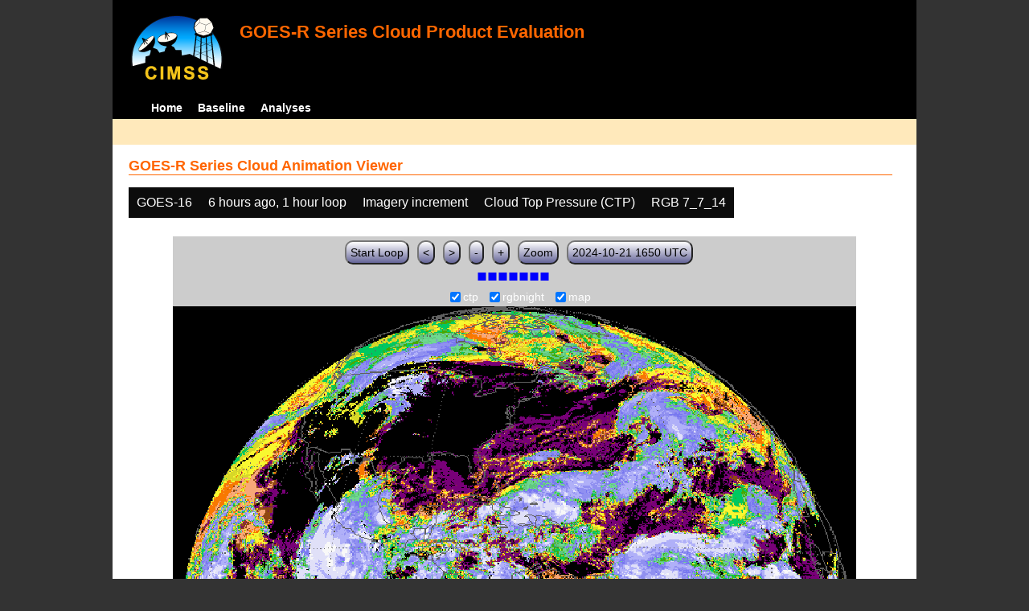

--- FILE ---
content_type: text/html; charset=UTF-8
request_url: http://cimss.ssec.wisc.edu/clavrx/goesr_img/animate.php?imagesat=goes16&imagedate=2*6*1&imageinc=&imagetype=ctp&overtype=rgbnight
body_size: 3244
content:
<!DOCTYPE html>
<html><!-- InstanceBegin template="/Templates/demo_template.dwt" codeOutsideHTMLIsLocked="false" -->
	<head> 
	<!-- InstanceBeginEditable name="doctitle" -->
<title>Imagery loops</title>
<!-- InstanceEndEditable -->
	<link href="http://cimss.ssec.wisc.edu/patmosx/personal/jhoffman/demo/css/style.css" rel="stylesheet" type="text/css" media="screen" />
        <script src="http://cimss.ssec.wisc.edu/patmosx/personal/jhoffman/demo/javascript/jquery.min.js"></script>
        <script type="text/javascript" src="hanis_min.js"> </script>
        <script>
            $(function() { 
                $("#includedHeader").load("./header.html");
                $("#includedFooter").load("./footer.html");
            });
        </script>
<link href="drop-down-menu.css" type="text/css" rel="stylesheet" />
<script src="menu.js" type="text/javascript"></script>
        <style>
           .dropbtn {
              background-color: #0c0c0c;
              color: white;
              padding: 10px;
              font-size: 16px;
              border: none;
           }
           .dropdown {
              position: relative;
              display: inline-block;
           }
           .dropdown-content {
              display: none;
              position: absolute;
              background-color: #f1f1f1;
              min-width: 250px;
              box-shadow: 0px 8px 16px 0px rgba(0,0,0,0.2);
              z-index: 3;
           }
           .dropdown-content a ul ul li{
              color: black;
              padding: 12px 16px;
              text-decoration: none;
              display: block;
           }
           .dropdown-content a:hover {background-color: #ddd}
           .dropdown:hover .dropdown-content {
               display: block;
           }
           .dropdown:hover .dropbtn {
               background-color: #3e8e41;
           }
</style>
        <!-- InstanceBeginEditable name="head" -->
   <SCRIPT LANGUAGE="JavaScript">
function pad(num, size) {
    var s = num+"";
    while (s.length < size) s = "0" + s;
    return s;
}
function myFunction() {
    location.reload();
}
</Script>
<!-- InstanceEndEditable -->
	</head>
	<body>
		<div id="wrapper">
            <span id="includedHeader"></span>
			<div id="content"><!-- InstanceBeginEditable name="content" -->
  <h2> GOES-R Series Cloud Animation Viewer </h2><div class="dropdown" ><button class="dropbtn">GOES-16</button><div class="dropdown-content">  <a href="animate.php?imagesat=goes16&imagedate=2*6*1&imageinc=&imagetype=ctp&overtype=rgbnight">GOES-16 </a><br>  <a href="animate.php?imagesat=goes17&imagedate=2*6*1&imageinc=&imagetype=ctp&overtype=rgbnight">GOES-17 </a></div></div><div class="dropdown" ><button class="dropbtn">6 hours ago, 1 hour loop</button><div class="dropdown-content"><a href="animate.php?imagesat=goes16&imagedate=20241024&imageinc=&imagetype=ctp&overtype=rgbnight">20241024 </a><br><a href="animate.php?imagesat=goes16&imagedate=20241023&imageinc=&imagetype=ctp&overtype=rgbnight">20241023 </a><br><a href="animate.php?imagesat=goes16&imagedate=20241022&imageinc=&imagetype=ctp&overtype=rgbnight">20241022 </a><br><a href="animate.php?imagesat=goes16&imagedate=20241021&imageinc=&imagetype=ctp&overtype=rgbnight">20241021 </a><br><a href="animate.php?imagesat=goes16&imagedate=20241020&imageinc=&imagetype=ctp&overtype=rgbnight">20241020 </a><br><a href="animate.php?imagesat=goes16&imagedate=20240405&imageinc=&imagetype=ctp&overtype=rgbnight">20240405 </a><br><a href="animate.php?imagesat=goes16&imagedate=20240404&imageinc=&imagetype=ctp&overtype=rgbnight">20240404 </a><br><a href="animate.php?imagesat=goes16&imagedate=20240403&imageinc=&imagetype=ctp&overtype=rgbnight">20240403 </a><br><a href="animate.php?imagesat=goes16&imagedate=20240402&imageinc=&imagetype=ctp&overtype=rgbnight">20240402 </a><br><a href="animate.php?imagesat=goes16&imagedate=20240401&imageinc=&imagetype=ctp&overtype=rgbnight">20240401 </a><br>  <a href="animate.php?imagesat=goes16&imagedate=2*&imageinc=&imagetype=ctp&overtype=rgbnight">All available times </a><br><ul id="menu"><li><a href="animate.php?imagesat=goes16&imagedate=2*0*12&imageinc=&imagetype=ctp&overtype=rgbnight">&nbsp;&nbsp;   0 hours ago </a><ul><li>  <a href="animate.php?imagesat=goes16&imagedate=2*0*0&imageinc=&imagetype=ctp&overtype=rgbnight">0 hour loop</li></a><li>  <a href="animate.php?imagesat=goes16&imagedate=2*0*1&imageinc=&imagetype=ctp&overtype=rgbnight">1 hour loop</li></a><li>  <a href="animate.php?imagesat=goes16&imagedate=2*0*2&imageinc=&imagetype=ctp&overtype=rgbnight">2 hour loop</li></a><li>  <a href="animate.php?imagesat=goes16&imagedate=2*0*3&imageinc=&imagetype=ctp&overtype=rgbnight">3 hour loop</li></a><li>  <a href="animate.php?imagesat=goes16&imagedate=2*0*6&imageinc=&imagetype=ctp&overtype=rgbnight">6 hour loop</li></a><li>  <a href="animate.php?imagesat=goes16&imagedate=2*0*9&imageinc=&imagetype=ctp&overtype=rgbnight">9 hour loop</li></a><li>  <a href="animate.php?imagesat=goes16&imagedate=2*0*12&imageinc=&imagetype=ctp&overtype=rgbnight">12 hour loop</li></a><li>  <a href="animate.php?imagesat=goes16&imagedate=2*0*18&imageinc=&imagetype=ctp&overtype=rgbnight">18 hour loop</li></a><li>  <a href="animate.php?imagesat=goes16&imagedate=2*0*24&imageinc=&imagetype=ctp&overtype=rgbnight">24 hour loop</li></a><li>  <a href="animate.php?imagesat=goes16&imagedate=2*0*30&imageinc=&imagetype=ctp&overtype=rgbnight">30 hour loop</li></a><li>  <a href="animate.php?imagesat=goes16&imagedate=2*0*36&imageinc=&imagetype=ctp&overtype=rgbnight">36 hour loop</li></a><li>  <a href="animate.php?imagesat=goes16&imagedate=2*0*42&imageinc=&imagetype=ctp&overtype=rgbnight">42 hour loop</li></a><li>  <a href="animate.php?imagesat=goes16&imagedate=2*0*48&imageinc=&imagetype=ctp&overtype=rgbnight">48 hour loop</li></a></ul></li><li><a href="animate.php?imagesat=goes16&imagedate=2*1*12&imageinc=&imagetype=ctp&overtype=rgbnight">&nbsp;&nbsp;   1 hours ago </a><ul><li>  <a href="animate.php?imagesat=goes16&imagedate=2*1*0&imageinc=&imagetype=ctp&overtype=rgbnight">0 hour loop</li></a><li>  <a href="animate.php?imagesat=goes16&imagedate=2*1*1&imageinc=&imagetype=ctp&overtype=rgbnight">1 hour loop</li></a><li>  <a href="animate.php?imagesat=goes16&imagedate=2*1*2&imageinc=&imagetype=ctp&overtype=rgbnight">2 hour loop</li></a><li>  <a href="animate.php?imagesat=goes16&imagedate=2*1*3&imageinc=&imagetype=ctp&overtype=rgbnight">3 hour loop</li></a><li>  <a href="animate.php?imagesat=goes16&imagedate=2*1*6&imageinc=&imagetype=ctp&overtype=rgbnight">6 hour loop</li></a><li>  <a href="animate.php?imagesat=goes16&imagedate=2*1*9&imageinc=&imagetype=ctp&overtype=rgbnight">9 hour loop</li></a><li>  <a href="animate.php?imagesat=goes16&imagedate=2*1*12&imageinc=&imagetype=ctp&overtype=rgbnight">12 hour loop</li></a><li>  <a href="animate.php?imagesat=goes16&imagedate=2*1*18&imageinc=&imagetype=ctp&overtype=rgbnight">18 hour loop</li></a><li>  <a href="animate.php?imagesat=goes16&imagedate=2*1*24&imageinc=&imagetype=ctp&overtype=rgbnight">24 hour loop</li></a><li>  <a href="animate.php?imagesat=goes16&imagedate=2*1*30&imageinc=&imagetype=ctp&overtype=rgbnight">30 hour loop</li></a><li>  <a href="animate.php?imagesat=goes16&imagedate=2*1*36&imageinc=&imagetype=ctp&overtype=rgbnight">36 hour loop</li></a><li>  <a href="animate.php?imagesat=goes16&imagedate=2*1*42&imageinc=&imagetype=ctp&overtype=rgbnight">42 hour loop</li></a><li>  <a href="animate.php?imagesat=goes16&imagedate=2*1*48&imageinc=&imagetype=ctp&overtype=rgbnight">48 hour loop</li></a></ul></li><li><a href="animate.php?imagesat=goes16&imagedate=2*2*12&imageinc=&imagetype=ctp&overtype=rgbnight">&nbsp;&nbsp;   2 hours ago </a><ul><li>  <a href="animate.php?imagesat=goes16&imagedate=2*2*0&imageinc=&imagetype=ctp&overtype=rgbnight">0 hour loop</li></a><li>  <a href="animate.php?imagesat=goes16&imagedate=2*2*1&imageinc=&imagetype=ctp&overtype=rgbnight">1 hour loop</li></a><li>  <a href="animate.php?imagesat=goes16&imagedate=2*2*2&imageinc=&imagetype=ctp&overtype=rgbnight">2 hour loop</li></a><li>  <a href="animate.php?imagesat=goes16&imagedate=2*2*3&imageinc=&imagetype=ctp&overtype=rgbnight">3 hour loop</li></a><li>  <a href="animate.php?imagesat=goes16&imagedate=2*2*6&imageinc=&imagetype=ctp&overtype=rgbnight">6 hour loop</li></a><li>  <a href="animate.php?imagesat=goes16&imagedate=2*2*9&imageinc=&imagetype=ctp&overtype=rgbnight">9 hour loop</li></a><li>  <a href="animate.php?imagesat=goes16&imagedate=2*2*12&imageinc=&imagetype=ctp&overtype=rgbnight">12 hour loop</li></a><li>  <a href="animate.php?imagesat=goes16&imagedate=2*2*18&imageinc=&imagetype=ctp&overtype=rgbnight">18 hour loop</li></a><li>  <a href="animate.php?imagesat=goes16&imagedate=2*2*24&imageinc=&imagetype=ctp&overtype=rgbnight">24 hour loop</li></a><li>  <a href="animate.php?imagesat=goes16&imagedate=2*2*30&imageinc=&imagetype=ctp&overtype=rgbnight">30 hour loop</li></a><li>  <a href="animate.php?imagesat=goes16&imagedate=2*2*36&imageinc=&imagetype=ctp&overtype=rgbnight">36 hour loop</li></a><li>  <a href="animate.php?imagesat=goes16&imagedate=2*2*42&imageinc=&imagetype=ctp&overtype=rgbnight">42 hour loop</li></a><li>  <a href="animate.php?imagesat=goes16&imagedate=2*2*48&imageinc=&imagetype=ctp&overtype=rgbnight">48 hour loop</li></a></ul></li><li><a href="animate.php?imagesat=goes16&imagedate=2*3*12&imageinc=&imagetype=ctp&overtype=rgbnight">&nbsp;&nbsp;   3 hours ago </a><ul><li>  <a href="animate.php?imagesat=goes16&imagedate=2*3*0&imageinc=&imagetype=ctp&overtype=rgbnight">0 hour loop</li></a><li>  <a href="animate.php?imagesat=goes16&imagedate=2*3*1&imageinc=&imagetype=ctp&overtype=rgbnight">1 hour loop</li></a><li>  <a href="animate.php?imagesat=goes16&imagedate=2*3*2&imageinc=&imagetype=ctp&overtype=rgbnight">2 hour loop</li></a><li>  <a href="animate.php?imagesat=goes16&imagedate=2*3*3&imageinc=&imagetype=ctp&overtype=rgbnight">3 hour loop</li></a><li>  <a href="animate.php?imagesat=goes16&imagedate=2*3*6&imageinc=&imagetype=ctp&overtype=rgbnight">6 hour loop</li></a><li>  <a href="animate.php?imagesat=goes16&imagedate=2*3*9&imageinc=&imagetype=ctp&overtype=rgbnight">9 hour loop</li></a><li>  <a href="animate.php?imagesat=goes16&imagedate=2*3*12&imageinc=&imagetype=ctp&overtype=rgbnight">12 hour loop</li></a><li>  <a href="animate.php?imagesat=goes16&imagedate=2*3*18&imageinc=&imagetype=ctp&overtype=rgbnight">18 hour loop</li></a><li>  <a href="animate.php?imagesat=goes16&imagedate=2*3*24&imageinc=&imagetype=ctp&overtype=rgbnight">24 hour loop</li></a><li>  <a href="animate.php?imagesat=goes16&imagedate=2*3*30&imageinc=&imagetype=ctp&overtype=rgbnight">30 hour loop</li></a><li>  <a href="animate.php?imagesat=goes16&imagedate=2*3*36&imageinc=&imagetype=ctp&overtype=rgbnight">36 hour loop</li></a><li>  <a href="animate.php?imagesat=goes16&imagedate=2*3*42&imageinc=&imagetype=ctp&overtype=rgbnight">42 hour loop</li></a><li>  <a href="animate.php?imagesat=goes16&imagedate=2*3*48&imageinc=&imagetype=ctp&overtype=rgbnight">48 hour loop</li></a></ul></li><li><a href="animate.php?imagesat=goes16&imagedate=2*6*12&imageinc=&imagetype=ctp&overtype=rgbnight">&nbsp;&nbsp;   6 hours ago </a><ul><li>  <a href="animate.php?imagesat=goes16&imagedate=2*6*0&imageinc=&imagetype=ctp&overtype=rgbnight">0 hour loop</li></a><li>  <a href="animate.php?imagesat=goes16&imagedate=2*6*1&imageinc=&imagetype=ctp&overtype=rgbnight">1 hour loop</li></a><li>  <a href="animate.php?imagesat=goes16&imagedate=2*6*2&imageinc=&imagetype=ctp&overtype=rgbnight">2 hour loop</li></a><li>  <a href="animate.php?imagesat=goes16&imagedate=2*6*3&imageinc=&imagetype=ctp&overtype=rgbnight">3 hour loop</li></a><li>  <a href="animate.php?imagesat=goes16&imagedate=2*6*6&imageinc=&imagetype=ctp&overtype=rgbnight">6 hour loop</li></a><li>  <a href="animate.php?imagesat=goes16&imagedate=2*6*9&imageinc=&imagetype=ctp&overtype=rgbnight">9 hour loop</li></a><li>  <a href="animate.php?imagesat=goes16&imagedate=2*6*12&imageinc=&imagetype=ctp&overtype=rgbnight">12 hour loop</li></a><li>  <a href="animate.php?imagesat=goes16&imagedate=2*6*18&imageinc=&imagetype=ctp&overtype=rgbnight">18 hour loop</li></a><li>  <a href="animate.php?imagesat=goes16&imagedate=2*6*24&imageinc=&imagetype=ctp&overtype=rgbnight">24 hour loop</li></a><li>  <a href="animate.php?imagesat=goes16&imagedate=2*6*30&imageinc=&imagetype=ctp&overtype=rgbnight">30 hour loop</li></a><li>  <a href="animate.php?imagesat=goes16&imagedate=2*6*36&imageinc=&imagetype=ctp&overtype=rgbnight">36 hour loop</li></a><li>  <a href="animate.php?imagesat=goes16&imagedate=2*6*42&imageinc=&imagetype=ctp&overtype=rgbnight">42 hour loop</li></a><li>  <a href="animate.php?imagesat=goes16&imagedate=2*6*48&imageinc=&imagetype=ctp&overtype=rgbnight">48 hour loop</li></a></ul></li><li><a href="animate.php?imagesat=goes16&imagedate=2*9*12&imageinc=&imagetype=ctp&overtype=rgbnight">&nbsp;&nbsp;   9 hours ago </a><ul><li>  <a href="animate.php?imagesat=goes16&imagedate=2*9*0&imageinc=&imagetype=ctp&overtype=rgbnight">0 hour loop</li></a><li>  <a href="animate.php?imagesat=goes16&imagedate=2*9*1&imageinc=&imagetype=ctp&overtype=rgbnight">1 hour loop</li></a><li>  <a href="animate.php?imagesat=goes16&imagedate=2*9*2&imageinc=&imagetype=ctp&overtype=rgbnight">2 hour loop</li></a><li>  <a href="animate.php?imagesat=goes16&imagedate=2*9*3&imageinc=&imagetype=ctp&overtype=rgbnight">3 hour loop</li></a><li>  <a href="animate.php?imagesat=goes16&imagedate=2*9*6&imageinc=&imagetype=ctp&overtype=rgbnight">6 hour loop</li></a><li>  <a href="animate.php?imagesat=goes16&imagedate=2*9*9&imageinc=&imagetype=ctp&overtype=rgbnight">9 hour loop</li></a><li>  <a href="animate.php?imagesat=goes16&imagedate=2*9*12&imageinc=&imagetype=ctp&overtype=rgbnight">12 hour loop</li></a><li>  <a href="animate.php?imagesat=goes16&imagedate=2*9*18&imageinc=&imagetype=ctp&overtype=rgbnight">18 hour loop</li></a><li>  <a href="animate.php?imagesat=goes16&imagedate=2*9*24&imageinc=&imagetype=ctp&overtype=rgbnight">24 hour loop</li></a><li>  <a href="animate.php?imagesat=goes16&imagedate=2*9*30&imageinc=&imagetype=ctp&overtype=rgbnight">30 hour loop</li></a><li>  <a href="animate.php?imagesat=goes16&imagedate=2*9*36&imageinc=&imagetype=ctp&overtype=rgbnight">36 hour loop</li></a><li>  <a href="animate.php?imagesat=goes16&imagedate=2*9*42&imageinc=&imagetype=ctp&overtype=rgbnight">42 hour loop</li></a><li>  <a href="animate.php?imagesat=goes16&imagedate=2*9*48&imageinc=&imagetype=ctp&overtype=rgbnight">48 hour loop</li></a></ul></li><li><a href="animate.php?imagesat=goes16&imagedate=2*12*12&imageinc=&imagetype=ctp&overtype=rgbnight">&nbsp;&nbsp;   12 hours ago </a><ul><li>  <a href="animate.php?imagesat=goes16&imagedate=2*12*0&imageinc=&imagetype=ctp&overtype=rgbnight">0 hour loop</li></a><li>  <a href="animate.php?imagesat=goes16&imagedate=2*12*1&imageinc=&imagetype=ctp&overtype=rgbnight">1 hour loop</li></a><li>  <a href="animate.php?imagesat=goes16&imagedate=2*12*2&imageinc=&imagetype=ctp&overtype=rgbnight">2 hour loop</li></a><li>  <a href="animate.php?imagesat=goes16&imagedate=2*12*3&imageinc=&imagetype=ctp&overtype=rgbnight">3 hour loop</li></a><li>  <a href="animate.php?imagesat=goes16&imagedate=2*12*6&imageinc=&imagetype=ctp&overtype=rgbnight">6 hour loop</li></a><li>  <a href="animate.php?imagesat=goes16&imagedate=2*12*9&imageinc=&imagetype=ctp&overtype=rgbnight">9 hour loop</li></a><li>  <a href="animate.php?imagesat=goes16&imagedate=2*12*12&imageinc=&imagetype=ctp&overtype=rgbnight">12 hour loop</li></a><li>  <a href="animate.php?imagesat=goes16&imagedate=2*12*18&imageinc=&imagetype=ctp&overtype=rgbnight">18 hour loop</li></a><li>  <a href="animate.php?imagesat=goes16&imagedate=2*12*24&imageinc=&imagetype=ctp&overtype=rgbnight">24 hour loop</li></a><li>  <a href="animate.php?imagesat=goes16&imagedate=2*12*30&imageinc=&imagetype=ctp&overtype=rgbnight">30 hour loop</li></a><li>  <a href="animate.php?imagesat=goes16&imagedate=2*12*36&imageinc=&imagetype=ctp&overtype=rgbnight">36 hour loop</li></a><li>  <a href="animate.php?imagesat=goes16&imagedate=2*12*42&imageinc=&imagetype=ctp&overtype=rgbnight">42 hour loop</li></a><li>  <a href="animate.php?imagesat=goes16&imagedate=2*12*48&imageinc=&imagetype=ctp&overtype=rgbnight">48 hour loop</li></a></ul></li><li><a href="animate.php?imagesat=goes16&imagedate=2*18*12&imageinc=&imagetype=ctp&overtype=rgbnight">&nbsp;&nbsp;   18 hours ago </a><ul><li>  <a href="animate.php?imagesat=goes16&imagedate=2*18*0&imageinc=&imagetype=ctp&overtype=rgbnight">0 hour loop</li></a><li>  <a href="animate.php?imagesat=goes16&imagedate=2*18*1&imageinc=&imagetype=ctp&overtype=rgbnight">1 hour loop</li></a><li>  <a href="animate.php?imagesat=goes16&imagedate=2*18*2&imageinc=&imagetype=ctp&overtype=rgbnight">2 hour loop</li></a><li>  <a href="animate.php?imagesat=goes16&imagedate=2*18*3&imageinc=&imagetype=ctp&overtype=rgbnight">3 hour loop</li></a><li>  <a href="animate.php?imagesat=goes16&imagedate=2*18*6&imageinc=&imagetype=ctp&overtype=rgbnight">6 hour loop</li></a><li>  <a href="animate.php?imagesat=goes16&imagedate=2*18*9&imageinc=&imagetype=ctp&overtype=rgbnight">9 hour loop</li></a><li>  <a href="animate.php?imagesat=goes16&imagedate=2*18*12&imageinc=&imagetype=ctp&overtype=rgbnight">12 hour loop</li></a><li>  <a href="animate.php?imagesat=goes16&imagedate=2*18*18&imageinc=&imagetype=ctp&overtype=rgbnight">18 hour loop</li></a><li>  <a href="animate.php?imagesat=goes16&imagedate=2*18*24&imageinc=&imagetype=ctp&overtype=rgbnight">24 hour loop</li></a><li>  <a href="animate.php?imagesat=goes16&imagedate=2*18*30&imageinc=&imagetype=ctp&overtype=rgbnight">30 hour loop</li></a><li>  <a href="animate.php?imagesat=goes16&imagedate=2*18*36&imageinc=&imagetype=ctp&overtype=rgbnight">36 hour loop</li></a><li>  <a href="animate.php?imagesat=goes16&imagedate=2*18*42&imageinc=&imagetype=ctp&overtype=rgbnight">42 hour loop</li></a><li>  <a href="animate.php?imagesat=goes16&imagedate=2*18*48&imageinc=&imagetype=ctp&overtype=rgbnight">48 hour loop</li></a></ul></li><li><a href="animate.php?imagesat=goes16&imagedate=2*24*12&imageinc=&imagetype=ctp&overtype=rgbnight">&nbsp;&nbsp;   24 hours ago </a><ul><li>  <a href="animate.php?imagesat=goes16&imagedate=2*24*0&imageinc=&imagetype=ctp&overtype=rgbnight">0 hour loop</li></a><li>  <a href="animate.php?imagesat=goes16&imagedate=2*24*1&imageinc=&imagetype=ctp&overtype=rgbnight">1 hour loop</li></a><li>  <a href="animate.php?imagesat=goes16&imagedate=2*24*2&imageinc=&imagetype=ctp&overtype=rgbnight">2 hour loop</li></a><li>  <a href="animate.php?imagesat=goes16&imagedate=2*24*3&imageinc=&imagetype=ctp&overtype=rgbnight">3 hour loop</li></a><li>  <a href="animate.php?imagesat=goes16&imagedate=2*24*6&imageinc=&imagetype=ctp&overtype=rgbnight">6 hour loop</li></a><li>  <a href="animate.php?imagesat=goes16&imagedate=2*24*9&imageinc=&imagetype=ctp&overtype=rgbnight">9 hour loop</li></a><li>  <a href="animate.php?imagesat=goes16&imagedate=2*24*12&imageinc=&imagetype=ctp&overtype=rgbnight">12 hour loop</li></a><li>  <a href="animate.php?imagesat=goes16&imagedate=2*24*18&imageinc=&imagetype=ctp&overtype=rgbnight">18 hour loop</li></a><li>  <a href="animate.php?imagesat=goes16&imagedate=2*24*24&imageinc=&imagetype=ctp&overtype=rgbnight">24 hour loop</li></a><li>  <a href="animate.php?imagesat=goes16&imagedate=2*24*30&imageinc=&imagetype=ctp&overtype=rgbnight">30 hour loop</li></a><li>  <a href="animate.php?imagesat=goes16&imagedate=2*24*36&imageinc=&imagetype=ctp&overtype=rgbnight">36 hour loop</li></a><li>  <a href="animate.php?imagesat=goes16&imagedate=2*24*42&imageinc=&imagetype=ctp&overtype=rgbnight">42 hour loop</li></a><li>  <a href="animate.php?imagesat=goes16&imagedate=2*24*48&imageinc=&imagetype=ctp&overtype=rgbnight">48 hour loop</li></a></ul></li><li><a href="animate.php?imagesat=goes16&imagedate=2*30*12&imageinc=&imagetype=ctp&overtype=rgbnight">&nbsp;&nbsp;   30 hours ago </a><ul><li>  <a href="animate.php?imagesat=goes16&imagedate=2*30*0&imageinc=&imagetype=ctp&overtype=rgbnight">0 hour loop</li></a><li>  <a href="animate.php?imagesat=goes16&imagedate=2*30*1&imageinc=&imagetype=ctp&overtype=rgbnight">1 hour loop</li></a><li>  <a href="animate.php?imagesat=goes16&imagedate=2*30*2&imageinc=&imagetype=ctp&overtype=rgbnight">2 hour loop</li></a><li>  <a href="animate.php?imagesat=goes16&imagedate=2*30*3&imageinc=&imagetype=ctp&overtype=rgbnight">3 hour loop</li></a><li>  <a href="animate.php?imagesat=goes16&imagedate=2*30*6&imageinc=&imagetype=ctp&overtype=rgbnight">6 hour loop</li></a><li>  <a href="animate.php?imagesat=goes16&imagedate=2*30*9&imageinc=&imagetype=ctp&overtype=rgbnight">9 hour loop</li></a><li>  <a href="animate.php?imagesat=goes16&imagedate=2*30*12&imageinc=&imagetype=ctp&overtype=rgbnight">12 hour loop</li></a><li>  <a href="animate.php?imagesat=goes16&imagedate=2*30*18&imageinc=&imagetype=ctp&overtype=rgbnight">18 hour loop</li></a><li>  <a href="animate.php?imagesat=goes16&imagedate=2*30*24&imageinc=&imagetype=ctp&overtype=rgbnight">24 hour loop</li></a><li>  <a href="animate.php?imagesat=goes16&imagedate=2*30*30&imageinc=&imagetype=ctp&overtype=rgbnight">30 hour loop</li></a><li>  <a href="animate.php?imagesat=goes16&imagedate=2*30*36&imageinc=&imagetype=ctp&overtype=rgbnight">36 hour loop</li></a><li>  <a href="animate.php?imagesat=goes16&imagedate=2*30*42&imageinc=&imagetype=ctp&overtype=rgbnight">42 hour loop</li></a><li>  <a href="animate.php?imagesat=goes16&imagedate=2*30*48&imageinc=&imagetype=ctp&overtype=rgbnight">48 hour loop</li></a></ul></li><li><a href="animate.php?imagesat=goes16&imagedate=2*36*12&imageinc=&imagetype=ctp&overtype=rgbnight">&nbsp;&nbsp;   36 hours ago </a><ul><li>  <a href="animate.php?imagesat=goes16&imagedate=2*36*0&imageinc=&imagetype=ctp&overtype=rgbnight">0 hour loop</li></a><li>  <a href="animate.php?imagesat=goes16&imagedate=2*36*1&imageinc=&imagetype=ctp&overtype=rgbnight">1 hour loop</li></a><li>  <a href="animate.php?imagesat=goes16&imagedate=2*36*2&imageinc=&imagetype=ctp&overtype=rgbnight">2 hour loop</li></a><li>  <a href="animate.php?imagesat=goes16&imagedate=2*36*3&imageinc=&imagetype=ctp&overtype=rgbnight">3 hour loop</li></a><li>  <a href="animate.php?imagesat=goes16&imagedate=2*36*6&imageinc=&imagetype=ctp&overtype=rgbnight">6 hour loop</li></a><li>  <a href="animate.php?imagesat=goes16&imagedate=2*36*9&imageinc=&imagetype=ctp&overtype=rgbnight">9 hour loop</li></a><li>  <a href="animate.php?imagesat=goes16&imagedate=2*36*12&imageinc=&imagetype=ctp&overtype=rgbnight">12 hour loop</li></a><li>  <a href="animate.php?imagesat=goes16&imagedate=2*36*18&imageinc=&imagetype=ctp&overtype=rgbnight">18 hour loop</li></a><li>  <a href="animate.php?imagesat=goes16&imagedate=2*36*24&imageinc=&imagetype=ctp&overtype=rgbnight">24 hour loop</li></a><li>  <a href="animate.php?imagesat=goes16&imagedate=2*36*30&imageinc=&imagetype=ctp&overtype=rgbnight">30 hour loop</li></a><li>  <a href="animate.php?imagesat=goes16&imagedate=2*36*36&imageinc=&imagetype=ctp&overtype=rgbnight">36 hour loop</li></a><li>  <a href="animate.php?imagesat=goes16&imagedate=2*36*42&imageinc=&imagetype=ctp&overtype=rgbnight">42 hour loop</li></a><li>  <a href="animate.php?imagesat=goes16&imagedate=2*36*48&imageinc=&imagetype=ctp&overtype=rgbnight">48 hour loop</li></a></ul></li><li><a href="animate.php?imagesat=goes16&imagedate=2*42*12&imageinc=&imagetype=ctp&overtype=rgbnight">&nbsp;&nbsp;   42 hours ago </a><ul><li>  <a href="animate.php?imagesat=goes16&imagedate=2*42*0&imageinc=&imagetype=ctp&overtype=rgbnight">0 hour loop</li></a><li>  <a href="animate.php?imagesat=goes16&imagedate=2*42*1&imageinc=&imagetype=ctp&overtype=rgbnight">1 hour loop</li></a><li>  <a href="animate.php?imagesat=goes16&imagedate=2*42*2&imageinc=&imagetype=ctp&overtype=rgbnight">2 hour loop</li></a><li>  <a href="animate.php?imagesat=goes16&imagedate=2*42*3&imageinc=&imagetype=ctp&overtype=rgbnight">3 hour loop</li></a><li>  <a href="animate.php?imagesat=goes16&imagedate=2*42*6&imageinc=&imagetype=ctp&overtype=rgbnight">6 hour loop</li></a><li>  <a href="animate.php?imagesat=goes16&imagedate=2*42*9&imageinc=&imagetype=ctp&overtype=rgbnight">9 hour loop</li></a><li>  <a href="animate.php?imagesat=goes16&imagedate=2*42*12&imageinc=&imagetype=ctp&overtype=rgbnight">12 hour loop</li></a><li>  <a href="animate.php?imagesat=goes16&imagedate=2*42*18&imageinc=&imagetype=ctp&overtype=rgbnight">18 hour loop</li></a><li>  <a href="animate.php?imagesat=goes16&imagedate=2*42*24&imageinc=&imagetype=ctp&overtype=rgbnight">24 hour loop</li></a><li>  <a href="animate.php?imagesat=goes16&imagedate=2*42*30&imageinc=&imagetype=ctp&overtype=rgbnight">30 hour loop</li></a><li>  <a href="animate.php?imagesat=goes16&imagedate=2*42*36&imageinc=&imagetype=ctp&overtype=rgbnight">36 hour loop</li></a><li>  <a href="animate.php?imagesat=goes16&imagedate=2*42*42&imageinc=&imagetype=ctp&overtype=rgbnight">42 hour loop</li></a><li>  <a href="animate.php?imagesat=goes16&imagedate=2*42*48&imageinc=&imagetype=ctp&overtype=rgbnight">48 hour loop</li></a></ul></li><li><a href="animate.php?imagesat=goes16&imagedate=2*48*12&imageinc=&imagetype=ctp&overtype=rgbnight">&nbsp;&nbsp;   48 hours ago </a><ul><li>  <a href="animate.php?imagesat=goes16&imagedate=2*48*0&imageinc=&imagetype=ctp&overtype=rgbnight">0 hour loop</li></a><li>  <a href="animate.php?imagesat=goes16&imagedate=2*48*1&imageinc=&imagetype=ctp&overtype=rgbnight">1 hour loop</li></a><li>  <a href="animate.php?imagesat=goes16&imagedate=2*48*2&imageinc=&imagetype=ctp&overtype=rgbnight">2 hour loop</li></a><li>  <a href="animate.php?imagesat=goes16&imagedate=2*48*3&imageinc=&imagetype=ctp&overtype=rgbnight">3 hour loop</li></a><li>  <a href="animate.php?imagesat=goes16&imagedate=2*48*6&imageinc=&imagetype=ctp&overtype=rgbnight">6 hour loop</li></a><li>  <a href="animate.php?imagesat=goes16&imagedate=2*48*9&imageinc=&imagetype=ctp&overtype=rgbnight">9 hour loop</li></a><li>  <a href="animate.php?imagesat=goes16&imagedate=2*48*12&imageinc=&imagetype=ctp&overtype=rgbnight">12 hour loop</li></a><li>  <a href="animate.php?imagesat=goes16&imagedate=2*48*18&imageinc=&imagetype=ctp&overtype=rgbnight">18 hour loop</li></a><li>  <a href="animate.php?imagesat=goes16&imagedate=2*48*24&imageinc=&imagetype=ctp&overtype=rgbnight">24 hour loop</li></a><li>  <a href="animate.php?imagesat=goes16&imagedate=2*48*30&imageinc=&imagetype=ctp&overtype=rgbnight">30 hour loop</li></a><li>  <a href="animate.php?imagesat=goes16&imagedate=2*48*36&imageinc=&imagetype=ctp&overtype=rgbnight">36 hour loop</li></a><li>  <a href="animate.php?imagesat=goes16&imagedate=2*48*42&imageinc=&imagetype=ctp&overtype=rgbnight">42 hour loop</li></a><li>  <a href="animate.php?imagesat=goes16&imagedate=2*48*48&imageinc=&imagetype=ctp&overtype=rgbnight">48 hour loop</li></a></ul></li></ul></div></div><div class="dropdown" ><button class="dropbtn">Imagery increment</button><div class="dropdown-content">  <a href="animate.php?imagesat=goes16&imagedate=2*6*1&imageinc=1&imagetype=ctp&overtype=rgbnight">Every image </a><br>  <a href="animate.php?imagesat=goes16&imagedate=2*6*1&imageinc=2&imagetype=ctp&overtype=rgbnight">Every other image </a><br>  <a href="animate.php?imagesat=goes16&imagedate=2*6*1&imageinc=4&imagetype=ctp&overtype=rgbnight">Every 4th image </a></div></div><div class="dropdown" ><button class="dropbtn">Cloud Top Pressure (CTP) </button><div class="dropdown-content">  <a href="animate.php?imagesat=goes16&imagedate=2*6*1&imageinc=&imagetype=bcm&overtype=rgbnight">Baseline Cloud Mask (BCM) </a><br>  <a href="animate.php?imagesat=goes16&imagedate=2*6*1&imageinc=&imagetype=cth&overtype=rgbnight">Cloud Top Height (CTH) </a><br>  <a href="animate.php?imagesat=goes16&imagedate=2*6*1&imageinc=&imagetype=ctp&overtype=rgbnight">Cloud Top Pressure (CTP)</a><br>  <a href="animate.php?imagesat=goes16&imagedate=2*6*1&imageinc=&imagetype=ctt&overtype=rgbnight">Cloud Top Temperature (CTT)</a><br>  <a href="animate.php?imagesat=goes16&imagedate=2*6*1&imageinc=&imagetype=phase&overtype=rgbnight">Cloud Phase</a><br>  <a href="animate.php?imagesat=goes16&imagedate=2*6*1&imageinc=&imagetype=cod&overtype=rgbnight">Cloud Optical Depth (COD)</a><br>  <a href="animate.php?imagesat=goes16&imagedate=2*6*1&imageinc=&imagetype=lst&overtype=rgbnight">Land Surface Temperature (LST)</a><br>  <a href="animate.php?imagesat=goes16&imagedate=2*6*1&imageinc=&imagetype=sst&overtype=rgbnight">Sea Surface Temperature (SST)</a><br>  <a href="animate.php?imagesat=goes16&imagedate=2*6*1&imageinc=&imagetype=tpw&overtype=rgbnight">Total Precipitable Water (TPW)</a><br>  <a href="animate.php?imagesat=goes16&imagedate=2*6*1&imageinc=&imagetype=c2&overtype=rgbnight">Red band (C2)</a><br>  <a href="animate.php?imagesat=goes16&imagedate=2*6*1&imageinc=&imagetype=c5&overtype=rgbnight">Snow/Ice band (C5)</a><br>  <a href="animate.php?imagesat=goes16&imagedate=2*6*1&imageinc=&imagetype=c9&overtype=rgbnight">Mid-Level Water Vapor Band (C9)</a><br>  <a href="animate.php?imagesat=goes16&imagedate=2*6*1&imageinc=&imagetype=c13&overtype=rgbnight">IR Window Band (C13)</a><br>  <a href="animate.php?imagesat=goes16&imagedate=2*6*1&imageinc=&imagetype=c14&overtype=rgbnight">IR Window Band (C14)</a><br>  <a href="animate.php?imagesat=goes16&imagedate=2*6*1&imageinc=&imagetype=rgb231&overtype=rgbnight">RGB 2_3_1 </a><br>  <a href="animate.php?imagesat=goes16&imagedate=2*6*1&imageinc=&imagetype=rgb425&overtype=rgbnight">RGB 4_2_5 </a><br>  <a href="animate.php?imagesat=goes16&imagedate=2*6*1&imageinc=&imagetype=rgbnight&overtype=rgbnight">RGB 7_7_14 </a></div></div><div class="dropdown" ><button class="dropbtn">RGB 7_7_14</button><div class="dropdown-content">  <a href="animate.php?imagesat=goes16&imagedate=2*6*1&imageinc=&overtype=bcm&imagetype=ctp">Baseline Cloud Mask (BCM) </a>  <a href="animate.php?imagesat=goes16&imagedate=2*6*1&imageinc=&overtype=cth&imagetype=ctp">Cloud Top Height (CTH) </a>  <a href="animate.php?imagesat=goes16&imagedate=2*6*1&imageinc=&overtype=ctp&imagetype=ctp">Cloud Top Pressure (CTP)</a>  <a href="animate.php?imagesat=goes16&imagedate=2*6*1&imageinc=&overtype=ctt&imagetype=ctp">Cloud Top Temperature (CTT)</a>  <a href="animate.php?imagesat=goes16&imagedate=2*6*1&imageinc=&overtype=phase&imagetype=ctp">Cloud Phase</a>  <a href="animate.php?imagesat=goes16&imagedate=2*6*1&imageinc=&overtype=cod&imagetype=ctp">Cloud Optical Depth (COD)</a>  <a href="animate.php?imagesat=goes16&imagedate=2*6*1&imageinc=&overtype=lst&imagetype=ctp">Land Surface Temperature (LST)</a>  <a href="animate.php?imagesat=goes16&imagedate=2*6*1&imageinc=&overtype=sst&imagetype=ctp">Sea Surface Temperature (SST)</a>  <a href="animate.php?imagesat=goes16&imagedate=2*6*1&imageinc=&overtype=tpw&imagetype=ctp">Total Precipitable Water (TPW)</a>  <a href="animate.php?imagesat=goes16&imagedate=2*6*1&imageinc=&overtype=c2&imagetype=ctp">Red band (C2)</a>  <a href="animate.php?imagesat=goes16&imagedate=2*6*1&imageinc=&overtype=c5&imagetype=ctp">Snow/Ice band (C5)</a>  <a href="animate.php?imagesat=goes16&imagedate=2*6*1&imageinc=&overtype=c9&imagetype=ctp">Mid-Level Water Vapor Band (C9)</a>  <a href="animate.php?imagesat=goes16&imagedate=2*6*1&imageinc=&overtype=c13&imagetype=ctp">IR Window Band (C13)</a>  <a href="animate.php?imagesat=goes16&imagedate=2*6*1&imageinc=&overtype=c14&imagetype=ctp">IR Window Band (C14)</a>  <a href="animate.php?imagesat=goes16&imagedate=2*6*1&imageinc=&overtype=rgb231&imagetype=ctp">RGB 2_3_1 </a>  <a href="animate.php?imagesat=goes16&imagedate=2*6*1&imageinc=&overtype=rgb425&imagetype=ctp">RGB 4_2_5 </a>  <a href="animate.php?imagesat=goes16&imagedate=2*6*1&imageinc=&overtype=rgbnight&imagetype=ctp">RGB 7_7_14 </a></div></div><br><br> <body style="width:850" onload="HAniS.setup('filenames = http://cimss.ssec.wisc.edu/clavrx/goesr_img/images/goes16/land.png,http://cimss.ssec.wisc.edu/clavrx/goesr_img/images/goes16/land.png,http://cimss.ssec.wisc.edu/clavrx/goesr_img/images/goes16/land.png,http://cimss.ssec.wisc.edu/clavrx/goesr_img/images/goes16/land.png,http://cimss.ssec.wisc.edu/clavrx/goesr_img/images/goes16/land.png,http://cimss.ssec.wisc.edu/clavrx/goesr_img/images/goes16/land.png,http://cimss.ssec.wisc.edu/clavrx/goesr_img/images/goes16/land.png  \n  frame_labels = 2024-10-21 1650 UTC,2024-10-21 1700 UTC,2024-10-21 1710 UTC,2024-10-21 1720 UTC,2024-10-21 1730 UTC,2024-10-21 1740 UTC,2024-10-21 1750 UTC \n  controls = startstop,   step, speed, toggle, zoom, framelabel, overlay \n overlay_labels=  ctp/on , rgbnight/on , map/on \n overlay_filenames= images/goes16/20241021/ctp/2024295_1650_ctp.png&images/goes16/20241021/ctp/2024295_1700_ctp.png&images/goes16/20241021/ctp/2024295_1710_ctp.png&images/goes16/20241021/ctp/2024295_1720_ctp.png&images/goes16/20241021/ctp/2024295_1730_ctp.png&images/goes16/20241021/ctp/2024295_1740_ctp.png&images/goes16/20241021/ctp/2024295_1750_ctp.png , images/goes16/missing.png&images/goes16/missing.png&images/goes16/missing.png&images/goes16/missing.png&images/goes16/missing.png&images/goes16/missing.png&images/goes16/missing.png  , images/goes16/map.png&images/goes16/map.png&images/goes16/map.png&images/goes16/map.png&images/goes16/map.png&images/goes16/map.png&images/goes16/map.png \n background_static=f \n start_looping = false \n startstop_labels = Start Loop, Stop Loop \n  window_size = 850, 850 \n  controls_style = padding:5px;background-color:#CCCCCC; \n  overlay_labels_style=font-family:arial;color:white;font-size:14px;padding:2px;background-color:#CCCCCC; \n  controls_tooltip = Click to start and/or stop the animation,  Click these to step back and forth, Click to increase/decrease animation speed, Toggle frames on/off,  Click to enable zooming (then click mouse button on image to zoom and \'drag\' the mouse to roam),  Image label \n  buttons_style=padding:5px;background:linear-gradient(white,#666699);vertical-align:middle;margin-left:10px;font-family:arial;font-size:14px;padding:5px;border-radius:10px; ' , 'handiv')"><object id="handiv" style="width:850px;" > </object><br><img src="key/ctp_colorbar.png" style="width:900px;"> <br><br>BT11&#181;m-BT4&#181;m, BT11&#181;m-BT4&#181;m, BT11&#181;m<br><br>    <!-- InstanceEndEditable -->
			</div>
            <span id="includedFooter"></span>
		</div>
	</body>
<!-- InstanceEnd --></html>
  
